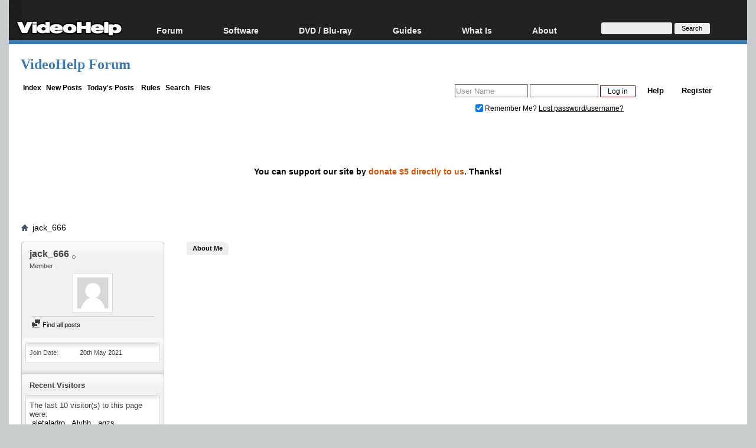

--- FILE ---
content_type: text/html; charset=utf-8
request_url: https://www.google.com/recaptcha/api2/aframe
body_size: 268
content:
<!DOCTYPE HTML><html><head><meta http-equiv="content-type" content="text/html; charset=UTF-8"></head><body><script nonce="xdoLF32zTylzvvSNx3gRYQ">/** Anti-fraud and anti-abuse applications only. See google.com/recaptcha */ try{var clients={'sodar':'https://pagead2.googlesyndication.com/pagead/sodar?'};window.addEventListener("message",function(a){try{if(a.source===window.parent){var b=JSON.parse(a.data);var c=clients[b['id']];if(c){var d=document.createElement('img');d.src=c+b['params']+'&rc='+(localStorage.getItem("rc::a")?sessionStorage.getItem("rc::b"):"");window.document.body.appendChild(d);sessionStorage.setItem("rc::e",parseInt(sessionStorage.getItem("rc::e")||0)+1);localStorage.setItem("rc::h",'1769245890087');}}}catch(b){}});window.parent.postMessage("_grecaptcha_ready", "*");}catch(b){}</script></body></html>